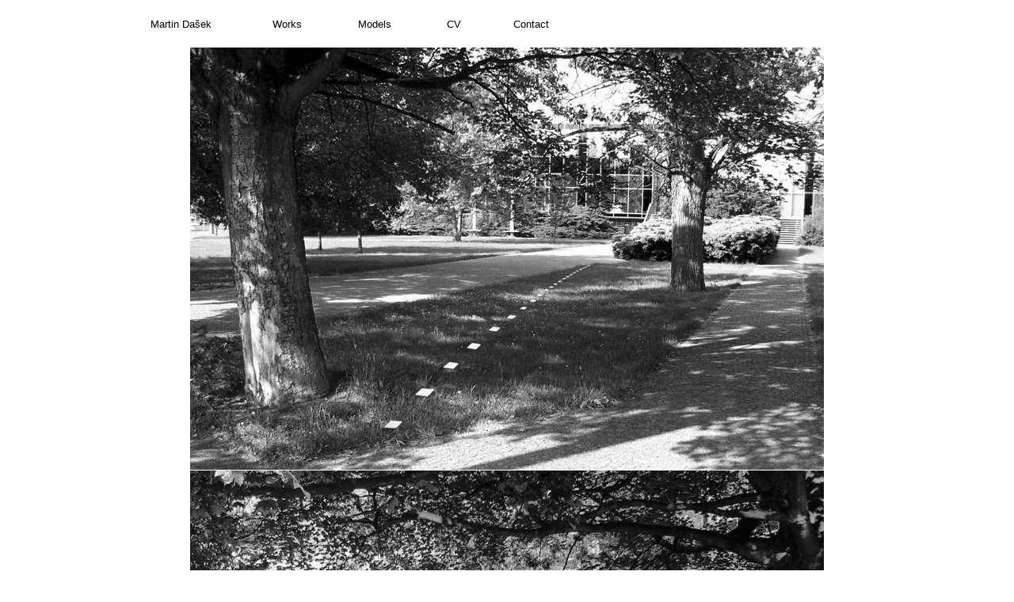

--- FILE ---
content_type: text/html
request_url: http://martindasek.net/models/wichterle_model.html
body_size: 1393
content:
<!DOCTYPE html PUBLIC "-//W3C//DTD XHTML 1.0 Transitional//EN" "http://www.w3.org/TR/xhtml1/DTD/xhtml1-transitional.dtd">
<html xmlns="http://www.w3.org/1999/xhtml">
<head>
<meta http-equiv="Content-Type" content="text/html; charset=windows-1250" />
<title>M A R T I N _ D A Š E K</title>
<style type="text/css">
<!--
body,td,th {
	font-family: Verdana, Arial, Helvetica, sans-serif;
	font-size: 13px;
	color: #000000;
}
a {
	font-family: Verdana, Arial, Helvetica, sans-serif;
	color: #333333;
	font-size: 13px;
}
a:link {
	text-decoration: none;
	color: #000000;
}
a:visited {
	text-decoration: none;
}
a:hover {
	text-decoration: none;
}
a:active {
	text-decoration: none;
}
.style4 {
	font-size: 7px;
	color: #FFFFFF;
}
.style6 {
	color: #FFFFFF;
	font-size: 18px;
}
.style8 {color: #000000}
.style9 {color: #FFFFFF}
-->
</style></head>

<body>
<div align="center">
  <table width="900" height="1400" align="center" cellpadding="0" cellspacing="0" bordercolor="#FFFFFF" bgcolor="#FFFFFF">
    <tr>
      <td height="46" align="center" valign="middle" scope="row"><table width="900" cellspacing="0" cellpadding="0">
        <tr>
          <th width="88" scope="col"><div align="left"><span class="style4">_</span></div></th>
          <th width="66" scope="col"><span class="style4">_</span></th>
          <th width="42" height="12" scope="col"><div align="left"><span class="style4">_</span></div></th>
          <th width="66" scope="col"><span class="style4">_</span></th>
          <th width="46" scope="col"><div align="left"><span class="style4">_</span></div></th>
          <th width="66" scope="col"><span class="style4">_</span></th>
          <th width="18" scope="col"><div align="left"><span class="style4">_</span></div></th>
          <th width="66" scope="col"><span class="style4">_</span></th>
          <th width="50" scope="col"><div align="left"><span class="style4">_</span></div></th>
          <th width="351" scope="col"><span class="style4">_</span></th>
          <th width="39" scope="col"><div align="left"><span class="style4">_</span></div></th>
        </tr>
        <tr>
          <td><div align="left"><a href="../index.html" class="style8">Martin Dašek </a></div></td>
          <td>&nbsp;</td>
          <td><a href="../instalace/a_works.html">Works</a></td>
          <td>&nbsp;</td>
          <td><a href="models.html">Models</a></td>
          <td>&nbsp;</td>
          <td><a href="../cv/cv_engish.html" class="style8">CV</a></td>
          <td>&nbsp;</td>
          <td><a href="../aktuality_pozvanky_mail/contact.html" class="style8">Contact</a></td>
          <td>&nbsp;</td>
          <td><div align="right"></div></td>
        </tr>
        <tr>
          <td><span class="style6">-</span></td>
          <td>&nbsp;</td>
          <td>&nbsp;</td>
          <td>&nbsp;</td>
          <td>&nbsp;</td>
          <td>&nbsp;</td>
          <td>&nbsp;</td>
          <td>&nbsp;</td>
          <td>&nbsp;</td>
          <td>&nbsp;</td>
          <td>&nbsp;</td>
        </tr>
      </table></td>
    </tr>
    <tr>
      <td height="1336" align="center" valign="top" scope="row"><table width="800" cellspacing="1" cellpadding="0">
        <tr>
          <td scope="col"><div align="center"><img src="../f_fotky/models/wichterle_model/martin_dasek_wichterle_1.jpg" alt="Martin Dasek Otto Wicterle monument" width="800" height="533" border="0" /></div>
            <div align="center"></div></td>
          </tr>

        <tr>
          <td><div align="center"><img src="../f_fotky/models/wichterle_model/martin_dasek_wichterle_2.jpg" alt="Martin Dasek Otto Wicterle monument" width="800" height="533" border="0" /></div>
            </td>
          </tr>
        <tr>
          <td><div align="center"><img src="../f_fotky/models/wichterle_model/martin_dasek_wichterle_3.jpg" alt="Martin Dasek Otto Wicterle monument" width="533" height="800" border="0" /></div></td>
        </tr>
        <tr>
          <td>&nbsp;</td>
          </tr>
        <tr>
          <td><p align="left">Competition for the best design of the Otto Wichterle‘s Memorial /2004/ visualization </p>
            <p>The memorial was designed to match with the area of Heyrovske Square, where the Institute of Macromolecular Chemistry in Prague is situated. This scientific institution was founded by Prof. Otto Wichterle, famous Czech chemist and inventor (the father of modern flexible contact lenses and synthetic materials like nylon), who worked there until his death in 1998.</p>
            <p>There is a line of flashes running through the park. On entering the path a &quot;ray of light&quot; is gradually lighting up in the direction of the institute and is fading under the stairs.</p>            
            <p align="left">&nbsp;</p>
            </td>
          </tr>

        <tr>
          <td>&nbsp;</td>
          </tr>
        <tr>
          <td>&nbsp;</td>
        </tr>
        
      </table></td>
    </tr>
    <tr>
      <td scope="row">&nbsp;</td>
    </tr>
  </table>
</div>
</body>
</html>
